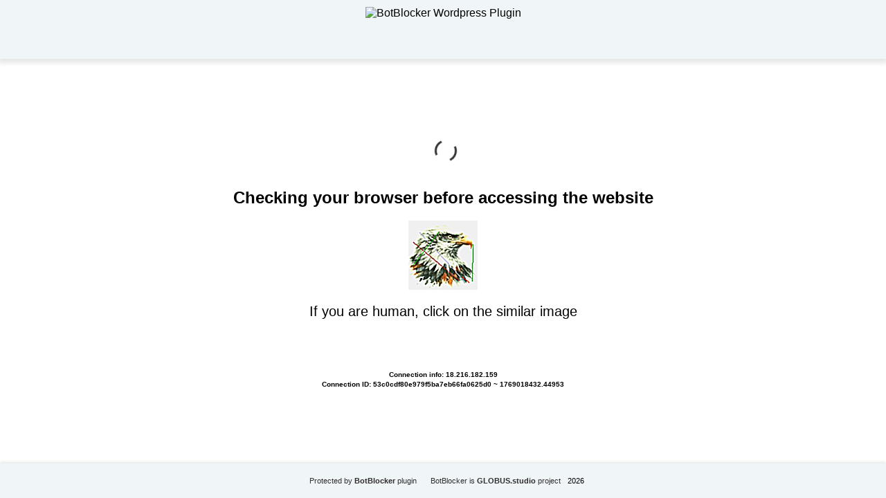

--- FILE ---
content_type: text/html; charset=UTF-8
request_url: https://portalknig.ru/book/2490
body_size: 25960
content:
<!DOCTYPE html>
<html dir="ltr" lang="">

<head>
    <meta charset="utf-8" />
    <meta name="generator" content="BotBlocker v. 1.6.9" />
    <meta name="author" content="BotBlocker project by GLOBUS.studio" />
    <meta name="referrer" content="unsafe-url" />
    <meta name="robots" content="noindex" />
    <meta name="viewport" content="width=device-width, initial-scale=1, shrink-to-fit=no" />
    <link rel="icon" href="data:,">
    <title>BotBlocker security plugin</title>
  <style>
    html,
    body {
      height: 100%;
      margin: 0;
      padding: 0;
      font-family: Arial, sans-serif;
      background-color: #ffffff;
    }
 
    body {
      display: flex;
      flex-direction: column;
    }

    h1 {
      color: #bd2426;
    }

    h2 {
      text-align: center;
    }

    .header {
      height: 85px;
      background-color: #f0f5f7;
      box-shadow: 0px 3px 7px 3px rgba(0, 0, 0, 0.1);
      display: flex;
      justify-content: center;
      align-items: center;
    }

    .logo {
      height: 65px;
    }

    .content {
      flex-grow: 1;
      display: flex;
      flex-direction: column;
      justify-content: center;
      align-items: center;
      padding: 20px;
    }

    .footer {
      height: 50px;
      background-color: #f0f5f7;
      box-shadow: 0 -2px 4px rgba(0, 0, 0, 0.1);
      display: flex;
      justify-content: center;
      align-items: center;
      flex-direction: row;
      flex-wrap: wrap;
      align-content: center;
      font-size: 13px;
    }

    .footer small a {
      text-decoration: none;
      color: #2f2f2f;
      margin: 0 10px;
    }

    .info {
      display: flex;
      text-align: center;
      font-size: 20px;
      flex-direction: column;
      flex-wrap: nowrap;
      align-content: center;
      justify-content: center;
      align-items: center;
    }

    /* Button Styles Fallback */
    .s10a8d1727fa731d8b3be8d4c7334b704 {
      border: 1px solid transparent;
      background: #7785ef;
      color: #ffffff;
      font-size: 16px;
      line-height: 15px;
      padding: 10px 15px;
      text-decoration: none;
      text-shadow: none;
      border-radius: 5px;
      box-shadow: none;
      transition: 0.25s;
      display: block;
      margin: 0 auto;
      font-weight: 600;
    }

    .s10a8d1727fa731d8b3be8d4c7334b704:hover {
      background-color: #bfc7ff;
    }

    .sbdaf381a4fb6c848268e335df2860dd8 {
      cursor: pointer;
      padding: 14px 14px;
      text-decoration: none;
      display: inline-block;
      width: 16px;
      height: 16px;
      border-radius: 80px;
    }

    .sbdaf381a4fb6c848268e335df2860dd8:hover {
      width: 16px;
      height: 16px;
    }
    /* Button Styles Fallback */

    .block1 {
      display: flex;
      flex-direction: row;
      flex-wrap: wrap;
      align-content: center;
      justify-content: center;
      align-items: center;
    }

    .block2 {
      display: flex;
      align-content: center;
      justify-content: center;
      align-items: center;
      flex-wrap: wrap;
    }

    .user-data {
      display: flex;
      padding-top: 14px;
      font-size: 10px;
      font-weight: 600;
      flex-direction: column;
      flex-wrap: nowrap;
      align-content: center;
      justify-content: center;
      align-items: center;
    }

    .con-center {
      text-align: center;
      padding-top: 3px;
    }

    .info-block {
      font-size: 26px;
      margin: 0;
    }

    .block-string {
      font-weight: normal !important;
    }

    /* Loading Spinner Style */
    .lds-dual-ring,
    .lds-dual-ring:after {
      box-sizing: border-box;
    }

    .lds-dual-ring {
      display: inline-block;
      width: 40px;
      height: 40px;
      color: #333;
    }

    .lds-dual-ring:after {
      content: " ";
      display: block;
      width: 32px;
      height: 32px;
      margin: 8px;
      border-radius: 50%;
      border: 3px solid currentColor;
      border-color: currentColor transparent currentColor transparent;
      animation: lds-dual-ring 1.2s linear infinite;
    }

    @keyframes lds-dual-ring {
      0% {
        transform: rotate(0deg);
      }

      100% {
        transform: rotate(360deg);
      }
    }
  </style>
</head>

<body>
  <header class="header">
	    <img src="https://portalknig.ru/wp-content/plugins/botblocker-security/admin/img/logo-small-transparent.webp" alt="BotBlocker Wordpress Plugin" class="logo">
  </header>

  <div class="content">
    <noscript>
      <h1>Please turn JavaScript on and reload the page</h1>
    </noscript>

    <div class="lds-dual-ring"></div>
    <br />

    <h2>Checking your browser before accessing the website</h2>
    <div class="block1">
      <div class="block2">
        <div class="info" id="content">Loading...</div>
      </div>
    </div>
    <div class="user-data">
      <span class="">Connection info: 18.216.182.159</span>
      <span class="con-center">Connection ID: 53c0cdf80e979f5ba7eb66fa0625d0 ~ 1769018432.44953</span>
    </div>
  </div>

  <footer class="footer">
    <small><a href="https://botblocker.top/" title="BotBlocker plugin for Wordpress" target="_blank">Protected by <b>BotBlocker</b> plugin</a></small>
    <small><a href="https://globus.studio" title="Project by GLOBUS.studio" target="_blank">BotBlocker is <b>GLOBUS.studio</b> project</a></small>
    <small>2026</small>
  </footer>

  <script>
    var userip = "18.216.182.159";
  </script>

<script type="text/javascript" id="bbcs-inline-js-after">
/* <![CDATA[ */
var adb_var = 1;
//# sourceURL=bbcs-inline-js-after
/* ]]> */
</script>
<script type="text/javascript" src="https://portalknig.ru/wp-content/plugins/botblocker-security/public/js/rails.js?bannerid=1769018432" id="adblock-blocker-js"></script>
<script type="text/javascript" src="https://portalknig.ru/wp-content/plugins/botblocker-security/public/js/detection-utils.js?ver=1769018432" id="bbcs-detection-utils-js"></script>
<script type="text/javascript" src="https://portalknig.ru/wp-content/plugins/botblocker-security/public/js/bbidentfunc.js?ver=1769018432" id="bbcs-bbidentfunc-js"></script>
<script>

    var bbcsDebugEnabled = false;

    function bbcsDebugLog(...args) {
        if (bbcsDebugEnabled) {
            console.log(...args);
        }
    }
    
    function bbcsDebugWarn(...args) {
        if (bbcsDebugEnabled) {
            console.warn(...args);
        }
    }
    
    function bbcsDebugError(...args) {
        if (bbcsDebugEnabled) {
            console.error(...args);
        }
    }
 
    bbcsDebugLog('BotBlocker v.1.6.9');

    function bbcs_detectAll() {
        const results = {
            navigatorMismatch: bbcs_detectNavigatorMismatch(),
            unsupportedFeatures: bbcs_detectUnsupportedFeatures(),
            fakePlugins: bbcs_detectFakePlugins(),
            fontRenderMismatch: bbcs_detectFontRenderMismatch(),
            chromiumProperties: bbcs_detectChromiumProperties(),
            jitter: bbcs_detectJitter(), 
            webGLMismatch: bbcs_detectWebGL(),
            touchEventMismatch: bbcs_detectTouchEvent(),
            batteryAPIMismatch: bbcs_detectBatteryAPI(),
            mediaDevicesMismatch: bbcs_detectMediaDevices(),
            permissionsMismatch: bbcs_detectPermissions(),
            languageMismatch: bbcs_detectLanguageMismatch(),
            crossbrowserIncognito: bbcs_isIncognito(),
            browserFingerprint: bbcs_computeFingerprint() 
        };
        
        return results;
    }

    function bbcs_getDetectionParam() {
        const startTime = Date.now();
        const timeoutLimit = 1000; 
        
        try {
            const detectionResult = bbcs_detectAll();

            if (Date.now() - startTime > timeoutLimit) {
                bbcsDebugWarn('Detection methods took too long, returning partial results');
            }
            
            const jsonString = JSON.stringify(detectionResult);
            const base64Encoded = btoa(jsonString); 
            return encodeURIComponent(base64Encoded);
        } catch (e) {
            bbcsDebugError('Error during detection:', e);
            return encodeURIComponent(btoa('{"error":"detection_failed"}'));
        }
    }

  function areCookiesEnabled() {
    var cookieEnabled = navigator.cookieEnabled;
    if (cookieEnabled === undefined) {
      document.cookie = "testcookie";
      cookieEnabled = document.cookie.indexOf("testcookie") != -1;
    }
    return cookieEnabled;
  }

  if (!areCookiesEnabled()) {
    var cookieoff = 1;
  } else {
    var cookieoff = 0;
  }

  // TODO check esc_js 
  if (window.location.hostname !== window.atob("cG9ydGFsa25pZy5ydQ==") && window.location.hostname !== window.atob("")) {
    window.location = window.atob("aHR0cHM6Ly9wb3J0YWxrbmlnLnJ1L2Jvb2svMjQ5MA==");
    throw "stop";
  }

  function clean_and_decode_base64_to_utf8(str) {
    str = str.replace(/\s/g, '');
    return decodeURIComponent(escape(window.atob(str)));
  }

  document.getElementById("content").innerHTML = "Loading...";

  function handleWorkerSignal() {
    return new Promise(function(resolve) {
              rct = ''; 
        resolve('HWS');
          });
  }

  function dispatchServiceEvent() {
    return new Promise(function(resolve) {
              ipv4 = '';
        ipdbc = '';
        resolve('Result DSE');
          });
  }

  function initProcessHandler(result1, result2) {
    bbcs_detectionParam = bbcs_getDetectionParam();
    data = 'test=3483403605d5a6850d5828df0a74c52dbbcb51e7618439e8caf04b1893817f8d&h1=03bc8eafe554d9a627b42cc1137fc54ae7152c9f484de6c5f76e12f603b86aa8&date=1769018432&hdc=-&a=' + adb_var + '&country=US&ip=18.216.182.159&version=1.6.9&cid=1769018432.44953&ptr=ec2-18-216-182-159.us-east-2.compute.amazonaws.com&w=' + screen.width + '&h=' + screen.height + '&cw=' + document.documentElement.clientWidth + '&ch=' + document.documentElement.clientHeight + '&co=' + screen.colorDepth + '&pi=' + screen.pixelDepth + '&ref=' + encodeURIComponent(document.referrer) + '&accept=text%2Fhtml%2Capplication%2Fxhtml%2Bxml%2Capplication%2Fxml%3Bq%3D0.9%2Cimage%2Fwebp%2Cimage%2Fapng%2C%2A%2F%2A%3Bq%3D0.8%2Capplication%2Fsigned-exchange%3Bv%3Db3%3Bq%3D0.9&tz=' + Intl.DateTimeFormat().resolvedOptions().timeZone + '&ipdbc=' + ipdbc + '&ipv4=' + ipv4 + '&rct=' + rct + '&cookieoff=' + cookieoff +'&bbdet=' + bbcs_detectionParam;
    f302e646e41942aa850a03911d02c90c5('botblocker-security', data, '');
    bbcsDebugLog('initProcessHandler -> ', result1, result2);
  }

  async function performAsyncStep() {
    try {
      const result1 = await handleWorkerSignal();
      const result2 = await dispatchServiceEvent();
      initProcessHandler(result1, result2);
    } catch (error) {
      bbcsDebugError(error);
    }
  }

  performAsyncStep();
 
  function botblocker_captcha_render() {
    document.getElementById("content").innerHTML = "<img src=\"[data-uri]\" /><p>If you are human, click on the similar image </p><p style=\"max-width: 500px;\"><span id=\"cb3224c27ebb6dc17b0ac00c99f19e27\" style=\"cursor: pointer;\" onclick=\"f302e646e41942aa850a03911d02c90c5('post', data, 'MAROON|4ba3bb321e69ac40ea8b3df3e1eb0cb09dfa4fd844b0f4b5d0e5dbfcf9351602')\"></span> <span id=\"a1a4ce57f1cd3f91bf0b1f238ef76db0\" style=\"cursor: pointer;\" onclick=\"f302e646e41942aa850a03911d02c90c5('post', data, 'RED|4ba3bb321e69ac40ea8b3df3e1eb0cb09dfa4fd844b0f4b5d0e5dbfcf9351602')\"></span> <span id=\"330c67a4ac0b83b5f64182a4ee7e59b5\" style=\"cursor: pointer;\" onclick=\"f302e646e41942aa850a03911d02c90c5('post', data, 'BLUE|4ba3bb321e69ac40ea8b3df3e1eb0cb09dfa4fd844b0f4b5d0e5dbfcf9351602')\"></span> <span id=\"17c76d3d4fb574b70df6bc00264956e5\" style=\"cursor: pointer;\" onclick=\"f302e646e41942aa850a03911d02c90c5('post', data, 'PURPLE|4ba3bb321e69ac40ea8b3df3e1eb0cb09dfa4fd844b0f4b5d0e5dbfcf9351602')\"></span> <span id=\"1087821b5be8074854a65b17cdacb355\" style=\"cursor: pointer;\" onclick=\"f302e646e41942aa850a03911d02c90c5('post', data, 'BLACK|4ba3bb321e69ac40ea8b3df3e1eb0cb09dfa4fd844b0f4b5d0e5dbfcf9351602')\"></span> <span id=\"de7b6e188097441445a3f5c6e288da7c\" style=\"cursor: pointer;\" onclick=\"f302e646e41942aa850a03911d02c90c5('post', data, 'GREEN|4ba3bb321e69ac40ea8b3df3e1eb0cb09dfa4fd844b0f4b5d0e5dbfcf9351602')\"></span> <span id=\"d72d504a2fc8cbcd1ca8e0e2f5d02005\" style=\"cursor: pointer;\" onclick=\"f302e646e41942aa850a03911d02c90c5('post', data, 'GRAY|4ba3bb321e69ac40ea8b3df3e1eb0cb09dfa4fd844b0f4b5d0e5dbfcf9351602')\"></span> <span id=\"dcb16237497d4b0960f6a988ff6ff81e\" style=\"cursor: pointer;\" onclick=\"f302e646e41942aa850a03911d02c90c5('post', data, 'YELLOW|4ba3bb321e69ac40ea8b3df3e1eb0cb09dfa4fd844b0f4b5d0e5dbfcf9351602')\"></span> </p>";function fetchAndSetImage(param, imageId) {
        var url = 'https://portalknig.ru/wp-admin/admin-ajax.php';
        var formData = new FormData();
        formData.append('action', 'botblocker_check');
        formData.append('nonce', 'f88de8de00');
        formData.append('img', param);
        formData.append('time', "1769018432");
        formData.append('xf39b7be6eb4fa91ee5183d5503eca328', 'img');

        var requestOptions = {
            method: 'POST',
            body: formData
        };

        fetch(url, requestOptions)
            .then(response => response.blob())
            .then(blob => {
                var imageUrl = URL.createObjectURL(blob);
                var img = document.createElement('img'); 
                img.src = imageUrl; 
                var span = document.getElementById(imageId);
                span.appendChild(img);
            })
            .catch(error => console.error('Retrieve image error:', error));
        }
        fetchAndSetImage("4", "d72d504a2fc8cbcd1ca8e0e2f5d02005");
fetchAndSetImage("1", "a1a4ce57f1cd3f91bf0b1f238ef76db0");
fetchAndSetImage("7", "cb3224c27ebb6dc17b0ac00c99f19e27");
fetchAndSetImage("2", "1087821b5be8074854a65b17cdacb355");
fetchAndSetImage("8", "17c76d3d4fb574b70df6bc00264956e5");
fetchAndSetImage("5", "330c67a4ac0b83b5f64182a4ee7e59b5");
fetchAndSetImage("3", "dcb16237497d4b0960f6a988ff6ff81e");
fetchAndSetImage("6", "de7b6e188097441445a3f5c6e288da7c");  }

  function f302e646e41942aa850a03911d02c90c5(s, d, x) {
    document.getElementById("content").innerHTML = "Loading...";
    
    var data = new FormData();
    data.append('action', 'botblocker_check');
    data.append('nonce', 'f88de8de00');
    data.append('xf39b7be6eb4fa91ee5183d5503eca328', s);
    data.append('xxx', x);
    data.append('rowid', '0');
    data.append('from_suspect', '2');

    data.append('suspect_reason', '');
    data.append('check_result', 'No cookies users(Human?)');

    var additionalParams = new URLSearchParams(d);
    for (var pair of additionalParams.entries()) {
        data.append(pair[0], pair[1]);
    }

    var xhr = new XMLHttpRequest();
    xhr.open('POST', 'https://portalknig.ru/wp-admin/admin-ajax.php', true);
    xhr.timeout = 5000;

    xhr.onload = function() {
        if (xhr.status == 200) {
            bbcsDebugLog('Plugin status: ' + xhr.status);
            try {
                var responseText = xhr.responseText.trim(); 
                bbcsDebugLog('Response text:', responseText); 

                if (responseText) {
                    var obj = JSON.parse(responseText); 

                    if (typeof(obj.cookie) == "string") {
                        var d = new Date();
                        d.setTime(d.getTime() + (7 * 24 * 60 * 60 * 1000)); 
                        var expires = "expires=" + d.toUTCString();
                        document.cookie = "53c0cdf80e979f5ba7eb66fa0625d0=" + obj.cookie + "-1769018432; SameSite=Lax;; " + expires + "; path=/;";
                        document.getElementById("content").innerHTML = "Loading...";
                        window.location.href = "/book/2490";
                    } else {
                        botblocker_captcha_render(); 
                        bbcsDebugLog('Bad bot detected');
                    }

                    if (typeof(obj.error) == "string") {
                                                    if (obj.error == "CiberSecure Account Not Found" 
                             || obj.error == "This domain don't have a valid license" 
                             || obj.error == "Subscription Expired" 
                             || obj.error == "This domain is not registered or not active"
                             || obj.error == "Your request has been denied.") {
                                const ErrorMsg = document.createElement('div');
                                ErrorMsg.innerHTML = '<h1 style="text-align:center; color:red;">' + obj.error + '</h1>';
                                document.body.insertAdjacentElement('afterbegin', ErrorMsg);
                                document.getElementById("content").style.visibility = "hidden";
                                document.getElementById("content").innerHTML = '';
                            } else if (obj.error == "Cookies disabled") {
                                document.getElementById("content").innerHTML = 
                                "<h2 style=\"text-align:center; color:red;\">Cookie is Disabled in your browser. Please Enable the Cookie to continue.</h2>";
                            }
                                                if (obj.error == "Wrong Click") {
                            document.getElementById("content").innerHTML = "Loading...";
                            window.location.href = "/book/2490";
                        }
                    }
                } else {
                    bbcsDebugWarn('Empty or invalid response from server.');
                }
            } catch (e) {
                bbcsDebugError('Error parsing JSON:', e);
                bbcsDebugLog('Response text received:', xhr.responseText); 
                botblocker_captcha_render(); 
            }

        } else {
            bbcsDebugLog('Error: ' + xhr.status);
            botblocker_captcha_render(); 
        }
    };

    xhr.ontimeout = function() {
        bbcsDebugLog('timeout');
        botblocker_captcha_render();
    };

    xhr.onerror = function() {
        bbcsDebugLog('error');
        botblocker_captcha_render();
    };

    xhr.send(data);
}

</script>

<noscript>
  <h2 style="text-align:center; color:red;">
    JavaScript is Disabled in your browser. Please Enable the JavaScript to continue.  </h2>
</noscript></body>

</html>
